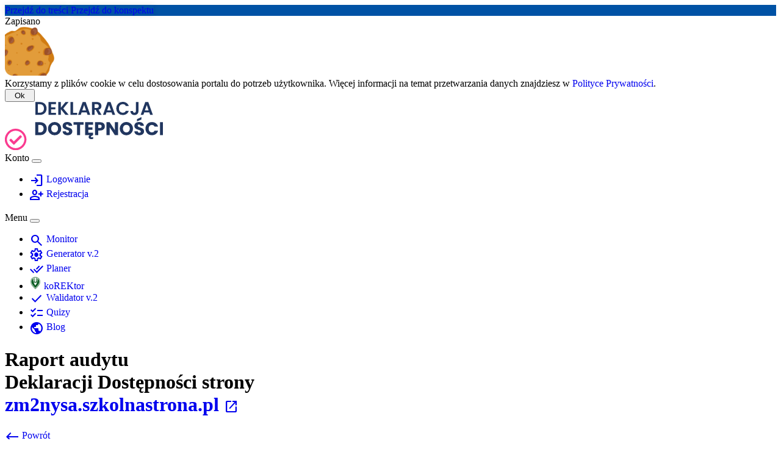

--- FILE ---
content_type: text/html; charset=UTF-8
request_url: https://deklaracja-dostepnosci.info/monitor/view/?url=zm2nysa.szkolnastrona.pl/&returnurl=aHR0cHM6Ly9kZWtsYXJhY2phLWRvc3RlcG5vc2NpLmluZm8vbW9uaXRvcj9zZWFyY2glNUJhMTF5JTVEPWRhdGEtYWt0dWFsaXphY2phJnNlYXJjaCU1QmExMXktdmFsdWUlNUQ9MjAyMC0wNg==
body_size: 18771
content:
<!doctype html>
<html lang="pl" class="h-100">
<head>
    <meta charset="utf-8">
<meta name="viewport" content="width=device-width, initial-scale=1">
<!-- CSRF Token -->
<meta name="csrf-token" content="f0TgilHkX1KpUS5eR2jkqKjeskfEltWQqrAFQizk">

<title>Monitor Deklaracji Dostępności</title>

<link rel="shortcut icon" type="image/x-icon" href="/favicon.ico?a" >

<meta name="robots" content="all" >
<meta name="robots" content="index, follow">
<meta name="language" content="pl" >

<meta property="og:title" content="Monitor Deklaracji Dostępności" >
<meta property="og:description" content="Sprawdź na których stronach umieszczona jest deklaracja dostepności" >
<meta property="og:image" content="https://deklaracja-dostepnosci.info/img/fb-image.png?g" >
<meta property="og:url" content="https://deklaracja-dostepnosci.info/monitor/view/?url=zm2nysa.szkolnastrona.pl/&returnurl=aHR0cHM6Ly9kZWtsYXJhY2phLWRvc3RlcG5vc2NpLmluZm8vbW9uaXRvcj9zZWFyY2glNUJhMTF5JTVEPWRhdGEtYWt0dWFsaXphY2phJnNlYXJjaCU1QmExMXktdmFsdWUlNUQ9MjAyMC0wNg==" >
<meta property="og:type" content="website" >
<meta property="og:site_name" content="Deklaracja dostępności" >

<meta name="description" content="Sprawdź na których stronach umieszczona jest deklaracja dostepności">
<meta name="keywords" content="monitor deklaracji dostępności, obowiązek sporządzenia deklaracji dostępności na www, deklaracja dostępności strony internetowej">


<link rel="preconnect" href="https://fonts.googleapis.com">
<link rel="preconnect" href="https://fonts.gstatic.com" crossorigin>
<link rel="stylesheet" href="https://fonts.googleapis.com/css2?family=Material+Symbols+Outlined:opsz,wght,FILL,GRAD@24,400,0..1,0" />


<link rel="stylesheet" href="https://cdn.deklaracja-dostepnosci.info/js/frameworks/bootstrap/5.3.5/css/bootstrap.min.css">

<link rel="stylesheet" href="https://cdn.deklaracja-dostepnosci.info/js/highlight/11.9.0/styles/a11y-light.min.css" />
<link rel="stylesheet" href="https://cdn.deklaracja-dostepnosci.info/js/leaflet/1.9.4/leaflet.css" />
<link rel="stylesheet" href="https://cdn.deklaracja-dostepnosci.info/js/jstree/3.3.17/themes/default/style.min.css" >

<link rel="stylesheet" href="https://deklaracja-dostepnosci.info/css/style.css?b">

    <!-- Global site tag (gtag.js) - Google Analytics -->
    <script async src="https://www.googletagmanager.com/gtag/js?id=UA-165300269-1"></script>
    <script>
        window.dataLayer = window.dataLayer || [];
        function gtag(){dataLayer.push(arguments);}
        gtag('js', new Date());
        gtag('config', 'UA-165300269-1');
    </script>

    <!-- Matomo -->
    <script>
        var _paq = window._paq = window._paq || [];
        /* tracker methods like "setCustomDimension" should be called before "trackPageView" */
        _paq.push(['trackPageView']);
        _paq.push(['enableLinkTracking']);
        (function() {
            var u="//matomo.sulimo.pl/";
            _paq.push(['setTrackerUrl', u+'matomo.php']);
            _paq.push(['setSiteId', '147']);
            var d=document, g=d.createElement('script'), s=d.getElementsByTagName('script')[0];
            g.async=true; g.src=u+'matomo.js'; s.parentNode.insertBefore(g,s);
        })();
    </script>
    <!-- End Matomo Code -->
        <style>
        .spinner {
            margin: 5px auto 0;
            width: 200px;
            text-align: center;
        }

        .spinner > span {
            float:left;
        }

        .spinner > div {
            width: 12px;
            height: 12px;
            background-color: #333;

            border-radius: 100%;
            display: inline-block;
            -webkit-animation: sk-bouncedelay 1.4s infinite ease-in-out both;
            animation: sk-bouncedelay 1.4s infinite ease-in-out both;
        }

        .spinner .bounce1 {
            -webkit-animation-delay: -0.32s;
            animation-delay: -0.32s;
        }

        .spinner .bounce2 {
            -webkit-animation-delay: -0.16s;
            animation-delay: -0.16s;
        }

        @-webkit-keyframes sk-bouncedelay {
            0%, 80%, 100% { -webkit-transform: scale(0) }
            40% { -webkit-transform: scale(1.0) }
        }

        @keyframes sk-bouncedelay {
            0%, 80%, 100% {
                -webkit-transform: scale(0);
                transform: scale(0);
            } 40% {
                  -webkit-transform: scale(1.0);
                  transform: scale(1.0);
              }
        }
    </style>
</head>
<body class="d-flex flex-column h-100">
    <button id="gototop" style="display: none;" class="bottom-0 btn btn-dark position-fixed rounded-pill shadow start-0 m-4" onclick="$spy.goToTop()" >idź do góry</button>
    <div class="container-fluid top_bar ">
    <div class="container-fluid position-fixed text-center">
        <a class="visually-hidden-focusable border border-3 d-inline-flex fw-bold p-3 shadow bg-primary text-white" href="#main_content">Przejdź do treści</a>
        <a class="visually-hidden-focusable border border-3 d-inline-flex fw-bold p-3 shadow bg-primary text-white" href="#aside_content">Przejdź do konspektu</a>
    </div>
</div>

<div class="container-fluid" style="z-index: 1000">
    <div class="position-fixed top-0 start-50">
        <div role="region" id="genFormInfo" aria-live="polite" class="d-inline-flex"></div>
        <div id="genFormInfoAlert" class="d-none"><div class="alert alert-info bg-primary fw-bold m-0 p-2 px-5 text-center text-white">Zapisano</div></div>
    </div>
</div>


<header class="container" id="header">

            <div class="border g-0 my-3 p-3 p-lg-0" id="cookie_alert">
    <div class="row align-items-center">
        <div class="d-none d-lg-flex col-lg-2 col-xl-1"><img src="https://cdn02.sulimo.pl/media/public/global/cookies.png" alt="grafika ciastka" style="height: 80px;" aria-hidden="true"></div>
        <div class="col-9 col-lg-8 col-xl-9">Korzystamy z plików cookie w celu dostosowania portalu do potrzeb użytkownika. Więcej informacji na temat przetwarzania danych znajdziesz w <a href="/polityka-prywatnosci">Polityce Prywatności</a>.</div>
        <div class="col-3 col-lg-2 col-xl-2 d-flex justify-content-center"><button class="btn btn-dark" onclick="hide_cookie_alert()" > &nbsp; Ok &nbsp; </button></div>
    </div>
</div>
    
    <div class="row mt-4 mb-3 mb-md-5">
        <div class="col-md-3">
            <a href="/" id="top" class="d-block pt-3">
                <img src="/img/logo.svg" class="w-100" alt="Logo portalu deklaracja-dostepnosci.info">
            </a>
        </div>

        <div class="col-md-9 justify-content-end">

                            <nav class="navbar navbar-expand navbar-light py-md-0 ">
                    <div class="container-fluid ">
                        <span class="navbar-brand fw-bold d-none">Konto</span>

                        <button class="navbar-toggler" type="button" data-bs-toggle="collapse" data-bs-target="#navbarAccount" aria-controls="navbarAccount" aria-expanded="false" aria-label="Toggle navigation">
                            <span class="navbar-toggler-icon"></span>
                        </button>
                        <nav class="collapse navbar-collapse justify-content-end" id="navbarAccount">
                            <ul class="navbar-nav fs-5" aria-label="menu autoryzacji">
                                
                                                                    <li class="nav-item"><a href="https://deklaracja-dostepnosci.info/login" class="nav-link text-nowrap text-dark"> <span class="gicon small d-lg-none d-xl-inline text-secondary" aria-hidden="true">login</span> Logowanie</a></li>
                                    <li class="nav-item"><a href="https://deklaracja-dostepnosci.info/register" class="nav-link text-nowrap text-dark"> <span class="gicon small d-lg-none d-xl-inline text-secondary" aria-hidden="true">person_add</span> Rejestracja</a></li>
                                                            </ul>

                                                    </nav>
                    </div>
                </nav>
            
            <nav class="navbar navbar-expand-lg navbar-light py-md-0">
                <div class="container-fluid ">
                    <span class="navbar-brand fw-bold d-lg-none">Menu</span>

                    <button class="navbar-toggler" type="button" data-bs-toggle="collapse" data-bs-target="#navbarNavAltMarkup" aria-controls="navbarNavAltMarkup" aria-expanded="false" aria-label="Toggle navigation">
                        <span class="navbar-toggler-icon"></span>
                    </button>
                    <nav class="collapse navbar-collapse justify-content-end" id="navbarNavAltMarkup">
                        <ul class="navbar-nav fs-5" aria-label="menu główne">

                                                                                                <li class="nav-item">
                                        <a href="https://deklaracja-dostepnosci.info/monitor"
                                           class="nav-link text-nowrap text-danger fw-bold"
                                           aria-current="page"
                                           title="Przeglądaj bazę podmiotów publicznych">
                                                                                            <span class="gicon small d-lg-none d-xl-inline" aria-hidden="true">search</span>
                                                                                        Monitor
                                        </a>
                                    </li>
                                                                    <li class="nav-item">
                                        <a href="https://deklaracja-dostepnosci.info/generator"
                                           class="nav-link text-nowrap "
                                           
                                           title="Generator Deklaracji Dostępności">
                                                                                            <span class="gicon small d-lg-none d-xl-inline" aria-hidden="true">settings</span>
                                                                                        Generator v.2
                                        </a>
                                    </li>
                                                                    <li class="nav-item">
                                        <a href="https://deklaracja-dostepnosci.info/planer"
                                           class="nav-link text-nowrap "
                                           
                                           title="Generator planu działania na rzecz poprawy zapewniania dostępności osobom ze szczególnymi potrzebami.">
                                                                                            <span class="gicon small d-lg-none d-xl-inline" aria-hidden="true">done_all</span>
                                                                                        Planer
                                        </a>
                                    </li>
                                                                    <li class="nav-item">
                                        <a href="https://deklaracja-dostepnosci.info/korektor"
                                           class="nav-link text-nowrap "
                                           
                                           title="Narzędzie dostępnej rekrutacji">
                                                                                            <img src="/img/korektor/favicon-96x96.png" width="20" height="20" alt="" class="me-1">
                                                                                        koREKtor
                                        </a>
                                    </li>
                                                                    <li class="nav-item">
                                        <a href="https://deklaracja-dostepnosci.info/walidator"
                                           class="nav-link text-nowrap "
                                           
                                           title="Walidator technicznej struktury Deklaracji Dostępności">
                                                                                            <span class="gicon small d-lg-none d-xl-inline" aria-hidden="true">check</span>
                                                                                        Walidator v.2
                                        </a>
                                    </li>
                                                                    <li class="nav-item">
                                        <a href="https://deklaracja-dostepnosci.info/quiz"
                                           class="nav-link text-nowrap "
                                           
                                           title="Walidator technicznej struktury Deklaracji Dostępności">
                                                                                            <span class="gicon small d-lg-none d-xl-inline" aria-hidden="true">checklist</span>
                                                                                        Quizy
                                        </a>
                                    </li>
                                                                    <li class="nav-item">
                                        <a href="https://deklaracja-dostepnosci.info/blog"
                                           class="nav-link text-nowrap "
                                           
                                           title="">
                                                                                            <span class="gicon small d-lg-none d-xl-inline" aria-hidden="true">public</span>
                                                                                        Blog
                                        </a>
                                    </li>
                                                            








                        </ul>
                    </nav>
                </div>
            </nav>
        </div>

            </div>
</header>

    <div class="container  mb-5">
        
                        <h1 class="text-center mb-5">
    Raport audytu <br>Deklaracji Dostępności strony<br>
    <a href="https://zm2nysa.szkolnastrona.pl/" target="_blank" rel="external">zm2nysa.szkolnastrona.pl <i class="fs-3 gicon" aria-hidden="true">open_in_new</i></a>
</h1>







<div class="row mb-4 justify-content-between">
    <div class="col-auto">
        <a class="btn btn-lg btn-success" href="https://deklaracja-dostepnosci.info/monitor?search%5Ba11y%5D=data-aktualizacja&search%5Ba11y-value%5D=2020-06"><span class="gicon me-2" aria-hidden="true">west</span> Powrót</a>
    </div>
    <div class="col-auto">
        <button type="button" class="btn btn-lg btn-info" id="modalGroup98105" onclick="$m.modal.open('group', 98105);">
            Twoje grupy (0)
        </button>
    </div>
    <div class="col-auto">
        <form action="https://deklaracja-dostepnosci.info/monitor/analize2" method="post">
            <input type="hidden" name="_token" value="f0TgilHkX1KpUS5eR2jkqKjeskfEltWQqrAFQizk">            <input type="hidden" name="url" value="zm2nysa.szkolnastrona.pl/">
            <input type="hidden" name="returnurl" value="aHR0cHM6Ly9kZWtsYXJhY2phLWRvc3RlcG5vc2NpLmluZm8vbW9uaXRvcj9zZWFyY2glNUJhMTF5JTVEPWRhdGEtYWt0dWFsaXphY2phJnNlYXJjaCU1QmExMXktdmFsdWUlNUQ9MjAyMC0wNg==">
            <button type="submit" class="btn btn-lg btn-primary" title="Wykonaj teraz analizę DD dla danej strony www"><span class="gicon me-2" aria-hidden="true">manufacturing</span> &nbsp; analizuj ponownie </button>
        </form>
    </div>
</div>

<nav aria-label="spis treści">
    <h2 class="mt-5 mb-4" id="table_of_contents">Spis treści</h2>
    <ul>
                    <li><a href="#firm">Podmiot</a></li>
        
                    <li><a href="#summary">Podsumowanie</a></li>
            <li><a href="#errors_1">Błędy ogólne</a></li>
            <li><a href="#errors_2">Nagłówki</a></li>
            <li><a href="#errors_3">Identyfikatory</a></li>
            <li><a href="#errors_4">Daty</a></li>
            <li><a href="#details">Szczegóły deklaracji</a></li>
            <li><a href="#preview">Podgląd</a></li>
                <li><a href="#method">Zastosowana metodyka analizy</a></li>
    </ul>
</nav>

<section class="row">
    <div class="d-flex align-items-baseline">
        <h2 id="firm" class="mt-5 mb-4">Podmiot</h2>
        <a href="#table_of_contents" class="small fs-5 ps-3 ">idź do góry</a>
    </div>


    <div class="col-12">
            <h3 class="h5">Nazwa</h3>
            ŻŁOBEK MIEJSKI NR 2 W ŁAŃCUCIE

            <h3 class="h5 mt-4">Adres</h3>
            37-100 Lancut, Poland

                    <h3 class="h5 mt-4">Inne adresy WWW pod tym samym adresem fizycznym</h3>
            <div class="table-responsive">
                <table class="table table-sm w-100">
                    <caption>Lista podmiotów znajdujących sie pod tym samym adresem fizycznym</caption>
                    <thead>
                    <tr>
                        <th scope="col">Adres strony</th>
                        <th>DD</th>
                        <th>Nazwa</th>
                        <th>Status</th>
                        <th>Akcje</th>
                    </tr>
                    </thead>
                    <tbody>
                                            <tr>
                            <td>
                                <a href="https://monitoring.prospect.pl/app/wislok/lancut/lancut.php" target="_blank" rel="external">monitoring.prospect.pl <small class="small gicon" aria-hidden="true">open_in_new</small></a> &nbsp;
                                <a href="https://wave.webaim.org/report#/https://monitoring.prospect.pl/app/wislok/lancut/lancut.php"
            target="_blank"
            title="Sprawdź stronę w Wave"><img src="https://wave.webaim.org/favicon.ico" style="height: 18px;" alt="Sprawdź stronę w WAVE"></a> &nbsp;
                                <a rel="nofollow" href="https://deklaracja-dostepnosci.info/sitemap2?domain=59791&autostart=1" title="Zobacz mapę strony">
                                        <span class="small gicon" aria-hidden="true">account_tree</span>
                                        0
                                        
                                    </a>

                                                            </td>
                            <td>
                                                                    <small class="text-dark" title="brak danych">bd</small>
                                                            </td>
                            <td>STAROSTWO POWIATOWE W ŁAŃCUCIE</td>
                            <td>Brak DD</td>
                            <td class="text-right"><a style="white-space: nowrap" class="btn btn-sm btn-outline-dark" href="/monitor/view/?url=monitoring.prospect.pl/app/wislok/lancut/lancut.php&returnurl=[base64]" title="zobacz szczegóły" >zobacz</a></td>
                        </tr>
                                            <tr>
                            <td>
                                <a href="https://www.lancut.pl/asp/pl_start.asp?typ=14&amp;menu=320&amp;strona=1" target="_blank" rel="external">lancut.pl <small class="small gicon" aria-hidden="true">open_in_new</small></a> &nbsp;
                                <a href="https://wave.webaim.org/report#/https://www.lancut.pl/asp/pl_start.asp?typ=14&menu=320&strona=1"
            target="_blank"
            title="Sprawdź stronę w Wave"><img src="https://wave.webaim.org/favicon.ico" style="height: 18px;" alt="Sprawdź stronę w WAVE"></a> &nbsp;
                                <a rel="nofollow" href="https://deklaracja-dostepnosci.info/sitemap2?domain=25660&autostart=1" title="Zobacz mapę strony">
                                        <span class="small gicon" aria-hidden="true">account_tree</span>
                                        0
                                        
                                    </a>

                                                            </td>
                            <td>
                                                                    <a href="https://www.lancut.pl/asp/pl_start.asp?typ=14&amp;menu=536&amp;strona=1" target="_blank" rel="external" title="Link do Deklaracji Dostępności strony lancut.pl">DD</a>
                                                            </td>
                            <td>MIASTO ŁAŃCUT</td>
                            <td><div class="p-2 badge bg-success" >zgodna</div></td>
                            <td class="text-right"><a style="white-space: nowrap" class="btn btn-sm btn-outline-dark" href="/monitor/view/?url=www.lancut.pl/asp/pl_start.asp?typ=14&amp;menu=320&amp;strona=1&returnurl=[base64]" title="zobacz szczegóły" >zobacz</a></td>
                        </tr>
                                            <tr>
                            <td>
                                <a href="http://zlobek1.lancut.biuletyn.net/" target="_blank" rel="external">zlobek1.lancut.biuletyn.net <small class="small gicon" aria-hidden="true">open_in_new</small></a> &nbsp;
                                <a href="https://wave.webaim.org/report#/http://zlobek1.lancut.biuletyn.net/"
            target="_blank"
            title="Sprawdź stronę w Wave"><img src="https://wave.webaim.org/favicon.ico" style="height: 18px;" alt="Sprawdź stronę w WAVE"></a> &nbsp;
                                <a rel="nofollow" href="https://deklaracja-dostepnosci.info/sitemap2?domain=98074&autostart=1" title="Zobacz mapę strony">
                                        <span class="small gicon" aria-hidden="true">account_tree</span>
                                        0
                                        
                                    </a>

                                                            </td>
                            <td>
                                                                    <a href="http://zlobek1.lancut.biuletyn.net?bip=1&amp;cid=41&amp;bsc=N" target="_blank" rel="external" title="Link do Deklaracji Dostępności strony zlobek1.lancut.biuletyn.net">DD</a>
                                                            </td>
                            <td>ŻŁOBEK MIEJSKI NR 1 W ŁAŃCUCIE</td>
                            <td><div class="p-2 badge bg-warning text-dark">częściowo zgodna</div></td>
                            <td class="text-right"><a style="white-space: nowrap" class="btn btn-sm btn-outline-dark" href="/monitor/view/?url=zlobek1.lancut.biuletyn.net/&returnurl=[base64]" title="zobacz szczegóły" >zobacz</a></td>
                        </tr>
                                        </tbody>
                </table>
            </div>

        
    </div>

</section>

    <section>
    <div class="d-flex align-items-baseline">
        <h2 id="summary" class="mt-5 mb-4">Podsumowanie</h2>
        <a href="#table_of_contents" class="small fs-5 ps-3 ">idź do góry</a>
    </div>
    <div class="row">
        <h3 class="col-md-6 h5">Stan na</h3>
        <div class="col-md-6">2025-08-27 13:59:23</div>
    </div>

    <div class="row">
        <h3 class="col-md-6 h5">Deklaracja dostępności dla strony</h3>
        <div class="col-md-6"><a href="https://zm2nysa.szkolnastrona.pl/" title="link otwiera adres zm2nysa.szkolnastrona.pl/ w nowym oknie" target="_blank" rel="dofollow">https://zm2nysa.szkolnastrona.pl/</a></div>
    </div>

    <div class="row">
        <h3 class="col-md-6 h5">Adres opublikowanej Deklaracja dostępności</h3>
        <div class="col-md-6"><a href="https://zm2nysa.szkolnastrona.pl/deklaracja-dostepnosci" title="link otwiera adres https://zm2nysa.szkolnastrona.pl/deklaracja-dostepnosci w nowym oknie" target="_blank" rel="dofollow">https://zm2nysa.szkolnastrona.pl/deklaracja-dostepnosci</a></div>
    </div>

    <div class="row">
        <h3 class="col-md-6 h5">Zadeklarowany poziom zgodności</h3>
        <div class="col-md-6">
            
            <span class="badge bg-warning text-dark fs-6 my-2">częściowa zgodność</span>
        </div>
    </div>
</section>
    <section>
    <div class="d-flex align-items-baseline">
        <h2 id="errors_1" class="mt-5 mb-4">Błędy ogólne</h2>
        <a href="#table_of_contents" class="small fs-5 ps-3 ">idź do góry</a>
    </div>

    <p>Raport o błędach ogólnych, np. jeśli deklaracja nie jest w wymaganym formacie HTML</p>

    <div class="table-responsive">
        <table class="table table-responsive table-hover table-bordered shadow" id="domains_main">
            <caption>ogóle błędy</caption>
            <thead class="table-dark">
            <tr>
                <th scope="col">Opis błędu</th>
                <th scope="col" class="text-nowrap">Czytaj więcej</th>
            </tr>
            </thead>

            <tbody>
                            <tr><td colspan="100%" class="text-center"><span class="gicon text-success fs-3 fw-bold" aria-hidden="true">check</span> Brak błędów ogólnych</td></tr>
            
            </tbody>
        </table>
    </div>
</section>
    <section>
    <div class="d-flex align-items-baseline">
        <h2 id="errors_2" class="mt-5 mb-4">Nagłówki</h2>
        <a href="#table_of_contents" class="small fs-5 ps-3 ">idź do góry</a>
    </div>

    <p>Raport analizy wymaganych lub opcjonalnych <strong>nagłówków</strong> deklaracji</p>
    <div class="table-responsive">
        <table class="table table-responsive table-hover table-bordered shadow" id="domains_main">
            <caption>Wymagane i opcjonalne nagłówki</caption>
            <thead class="table-dark">
            <tr>
                <th scope="col">Nagłówek</th>
                <th scope="col">Opis błędu</th>
                <th scope="col">Czy wymagany?</th>
                <th scope="col" class="text-nowrap">Czytaj więcej</th>
            </tr>
            </thead>

            <tbody>
                                                <tr>
                        <th scope="row" class="table-secondary">Deklaracja dostępności</th>
                        <td class="table-success"><span class="gicon fs-3 fw-bold" aria-hidden="true">check</span> ok</td>
                        <td><strong>Wymagane</strong> - zawiera treści z obowiązującym brzmieniem.</td>
                        <td>
                            <a href="https://deklaracja-dostepnosci.info/prawo/wtsd#tytul" target="_blank" title="link otwiera nowe okno i kieruje do szczegółow opisu danego punktu">czytaj więcej</a>
                        </td>
                    </tr>
                                                                <tr>
                        <th scope="row" class="table-secondary">Stan dostępności cyfrowej</th>
                        <td class="table-success"><span class="gicon fs-3 fw-bold" aria-hidden="true">check</span> ok</td>
                        <td><strong>Wymagane</strong> - zawiera treści z obowiązującym brzmieniem.</td>
                        <td>
                            <a href="https://deklaracja-dostepnosci.info/prawo/wtsd#stan" target="_blank" title="link otwiera nowe okno i kieruje do szczegółow opisu danego punktu">czytaj więcej</a>
                        </td>
                    </tr>
                                                                <tr>
                        <th scope="row" class="table-secondary">Niedostępne treści</th>
                        <td class="table-success"><span class="gicon fs-3 fw-bold" aria-hidden="true">check</span> ok</td>
                        <td><strong>Opcjonalne</strong>, wymagane gdy strona/aplikacja jest częściowo zgodna lub niezgodna</td>
                        <td>
                            <a href="https://deklaracja-dostepnosci.info/prawo/wtsd#stan-opis" target="_blank" title="link otwiera nowe okno i kieruje do szczegółow opisu danego punktu">czytaj więcej</a>
                        </td>
                    </tr>
                                                                <tr>
                        <th scope="row" class="table-secondary">Niezgodność z załącznikiem</th>
                        <td class="table-success"><span class="gicon fs-3 fw-bold" aria-hidden="true">check</span> ok</td>
                        <td><strong>Opcjonalne</strong>, wymagane gdy strona/aplikacja jest częściowo zgodna lub niezgodna</td>
                        <td>
                            <a href="https://deklaracja-dostepnosci.info/prawo/wtsd#stan-opis" target="_blank" title="link otwiera nowe okno i kieruje do szczegółow opisu danego punktu">czytaj więcej</a>
                        </td>
                    </tr>
                                                                <tr>
                        <th scope="row" class="table-secondary">Treści nieobjęte przepisami</th>
                        <td class="table-success"><span class="gicon fs-3 fw-bold" aria-hidden="true">check</span> ok</td>
                        <td><strong>Opcjonalne</strong>, wymagane gdy są elementy niedostępne cyfrowo dozwolone w ustawie (wyłączenia)</td>
                        <td>
                            <a href="https://deklaracja-dostepnosci.info/prawo/wtsd#stan-opis" target="_blank" title="link otwiera nowe okno i kieruje do szczegółow opisu danego punktu">czytaj więcej</a>
                        </td>
                    </tr>
                                                                <tr>
                        <th scope="row" class="table-secondary">Nadmierne koszty</th>
                        <td class="table-success"><span class="gicon fs-3 fw-bold" aria-hidden="true">check</span> ok</td>
                        <td><strong>Opcjonalne</strong>, wymagane gdy są elementy niedostępne cyfrowo wyłączone ze względu na nadmierne koszty</td>
                        <td>
                            <a href="https://deklaracja-dostepnosci.info/prawo/wtsd#stan-opis" target="_blank" title="link otwiera nowe okno i kieruje do szczegółow opisu danego punktu">czytaj więcej</a>
                        </td>
                    </tr>
                                                                <tr>
                        <th scope="row" class="table-secondary">Przygotowanie deklaracji dostępności</th>
                        <td class="table-success"><span class="gicon fs-3 fw-bold" aria-hidden="true">check</span> ok</td>
                        <td><strong>Wymagane</strong></td>
                        <td>
                            <a href="https://deklaracja-dostepnosci.info/prawo/wtsd#305_przygotowanie_dd" target="_blank" title="link otwiera nowe okno i kieruje do szczegółow opisu danego punktu">czytaj więcej</a>
                        </td>
                    </tr>
                                                                <tr>
                        <th scope="row" class="table-secondary">Udogodnienia, ograniczenia i inne informacje</th>
                        <td class="table-success"><span class="gicon fs-3 fw-bold" aria-hidden="true">check</span> ok</td>
                        <td>Dobrowolne</td>
                        <td>
                            <a href="https://deklaracja-dostepnosci.info/prawo/wtsd#306_inne" target="_blank" title="link otwiera nowe okno i kieruje do szczegółow opisu danego punktu">czytaj więcej</a>
                        </td>
                    </tr>
                                                                <tr>
                        <th scope="row" class="table-secondary">Skróty klawiszowe</th>
                        <td class="table-success"><span class="gicon fs-3 fw-bold" aria-hidden="true">check</span> ok</td>
                        <td><strong>Opcjonalne</strong>, wymagane jeśli są niestandardowe skróty klawiszowe</td>
                        <td>
                            <a href="https://deklaracja-dostepnosci.info/prawo/wtsd#307_skroty" target="_blank" title="link otwiera nowe okno i kieruje do szczegółow opisu danego punktu">czytaj więcej</a>
                        </td>
                    </tr>
                                                                <tr>
                        <th scope="row" class="table-secondary">Informacje zwrotne i dane kontaktowe</th>
                        <td class="table-success"><span class="gicon fs-3 fw-bold" aria-hidden="true">check</span> ok</td>
                        <td><strong>Wymagane</strong></td>
                        <td>
                            <a href="https://deklaracja-dostepnosci.info/prawo/wtsd#308_kontakt" target="_blank" title="link otwiera nowe okno i kieruje do szczegółow opisu danego punktu">czytaj więcej</a>
                        </td>
                    </tr>
                                                                <tr>
                        <th scope="row" class="table-secondary">Obsługa wniosków i skarg związanych z dostępnością</th>
                        <td class="table-success"><span class="gicon fs-3 fw-bold" aria-hidden="true">check</span> ok</td>
                        <td><strong>Wymagane</strong></td>
                        <td>
                            <a href="https://deklaracja-dostepnosci.info/prawo/wtsd#309_wnioski_skargi" target="_blank" title="link otwiera nowe okno i kieruje do szczegółow opisu danego punktu">czytaj więcej</a>
                        </td>
                    </tr>
                                                                <tr>
                        <th scope="row" class="table-secondary">Pozostałe informacje</th>
                        <td class="table-success"><span class="gicon fs-3 fw-bold" aria-hidden="true">check</span> ok</td>
                        <td><strong>Wymagane</strong> (tylko tytuł)</td>
                        <td>
                            <a href="https://deklaracja-dostepnosci.info/prawo/wtsd#pozostale" target="_blank" title="link otwiera nowe okno i kieruje do szczegółow opisu danego punktu">czytaj więcej</a>
                        </td>
                    </tr>
                                                                <tr>
                        <th scope="row" class="table-secondary">Aplikacje mobilne</th>
                        <td class="table-success"><span class="gicon fs-3 fw-bold" aria-hidden="true">check</span> ok</td>
                        <td><strong>Opcjonalne</strong>, wymagane jeśli podmiot posiada i oferuje aplikacje mobilne</td>
                        <td>
                            <a href="https://deklaracja-dostepnosci.info/prawo/wtsd#311_aplikacje" target="_blank" title="link otwiera nowe okno i kieruje do szczegółow opisu danego punktu">czytaj więcej</a>
                        </td>
                    </tr>
                                                                <tr>
                        <th scope="row" class="table-secondary">Dostępność architektoniczna</th>
                        <td class="table-success"><span class="gicon fs-3 fw-bold" aria-hidden="true">check</span> ok</td>
                        <td><strong>Wymagane</strong></td>
                        <td>
                            <a href="https://deklaracja-dostepnosci.info/prawo/wtsd#dost_arch" target="_blank" title="link otwiera nowe okno i kieruje do szczegółow opisu danego punktu">czytaj więcej</a>
                        </td>
                    </tr>
                                                                <tr>
                        <th scope="row" class="table-secondary">Dostępność komunikacyjno-informacyjna</th>
                        <td class="table-success"><span class="gicon fs-3 fw-bold" aria-hidden="true">check</span> ok</td>
                        <td><strong>Wymagane</strong></td>
                        <td>
                            <a href="https://deklaracja-dostepnosci.info/prawo/wtsd#313_h_additionalInformation" target="_blank" title="link otwiera nowe okno i kieruje do szczegółow opisu danego punktu">czytaj więcej</a>
                        </td>
                    </tr>
                            
            </tbody>
        </table>
    </div>
</section>
    <section>
    <div class="d-flex align-items-baseline">
        <h2 id="errors_3" class="mt-5 mb-4">Identyfikatory</h2>
        <a href="#table_of_contents" class="small fs-5 ps-3 ">idź do góry</a>
    </div>

    <p>Raport analizy identyfikatorów <strong>a11y-</strong></p>
    <div class="table-responsive">
        <table class="table table-responsive table-hover table-bordered shadow" id="domains_main">
            <caption>Wymagane i opcjonalne elementy a11y-*</caption>
            <thead class="table-dark">
            <tr>
                <th scope="col">Identyfikator</th>
                <th scope="col">Opis błędu</th>
                <th scope="col">Opis elementu</th>
                <th scope="col">Czy wymagany?</th>
                <th scope="col" class="text-nowrap">Czytaj więcej</th>
            </tr>
            </thead>

            <tbody>
                                                <tr>
                        <th scope="row" class="table-secondary text-nowrap">a11y-wstep</th>
                        <td class="table-success"><span class="gicon fs-3 fw-bold" aria-hidden="true">check</span> ok</td>
                        <td>cała treść oświadczenia wstępnego.</td>
                        <td><strong>obowiązkowy</strong></td>
                        <td>
                            <a href="https://deklaracja-dostepnosci.info/prawo/wtsd#302_oswiadczenie" class="text-nowrap" target="_blank" title="link otwiera nowe okno i kieruje do szczegółow opisu danego punktu">czytaj więcej</a>
                        </td>
                    </tr>
                                                                <tr>
                        <th scope="row" class="table-secondary text-nowrap">a11y-podmiot</th>
                        <td class="table-success"><span class="gicon fs-3 fw-bold" aria-hidden="true">check</span> ok</td>
                        <td>nazwa podmiotu publicznego</td>
                        <td><strong>obowiązkowy</strong></td>
                        <td>
                            <a href="https://deklaracja-dostepnosci.info/prawo/wtsd#302_oswiadczenie" class="text-nowrap" target="_blank" title="link otwiera nowe okno i kieruje do szczegółow opisu danego punktu">czytaj więcej</a>
                        </td>
                    </tr>
                                                                                        <tr>
                            <th scope="row" class="table-secondary text-nowrap">a11y-zakres</th>
                            <td class="table-danger">Brak elementu</td>
                            <td>rodzaj rozwiązania cyfrowego, którego dotyczy deklaracja</td>
                            <td><strong>obowiązkowy</strong></td>
                            <td>
                                <a href="https://deklaracja-dostepnosci.info/prawo/wtsd#302_oswiadczenie" class="text-nowrap" target="_blank" title="link otwiera nowe okno i kieruje do szczegółow opisu danego punktu">czytaj więcej</a>
                            </td>
                        </tr>
                                                                                                            <tr>
                            <th scope="row" class="table-secondary text-nowrap">a11y-url</th>
                            <td class="table-danger">Węzeł istnieje ale jest pusty</td>
                            <td>adres strony internetowej, której dotyczy deklaracja / adres strony, z której można pobrać aplikację mobilną</td>
                            <td><strong>obowiązkowy</strong></td>
                            <td>
                                <a href="https://deklaracja-dostepnosci.info/prawo/wtsd#302_oswiadczenie" class="text-nowrap" target="_blank" title="link otwiera nowe okno i kieruje do szczegółow opisu danego punktu">czytaj więcej</a>
                            </td>
                        </tr>
                                                                                    <tr>
                        <th scope="row" class="table-secondary text-nowrap">a11y-data-publikacja</th>
                        <td class="table-success"><span class="gicon fs-3 fw-bold" aria-hidden="true">check</span> ok</td>
                        <td>data opublikowania strony internetowej / wydania aplikacji mobilnej</td>
                        <td><strong>obowiązkowy</strong></td>
                        <td>
                            <a href="https://deklaracja-dostepnosci.info/prawo/wtsd#303_oswiadczenie_daty" class="text-nowrap" target="_blank" title="link otwiera nowe okno i kieruje do szczegółow opisu danego punktu">czytaj więcej</a>
                        </td>
                    </tr>
                                                                <tr>
                        <th scope="row" class="table-secondary text-nowrap">a11y-data-aktualizacja</th>
                        <td class="table-success"><span class="gicon fs-3 fw-bold" aria-hidden="true">check</span> ok</td>
                        <td>data ostatniej aktualizacji (modernizacji) strony internetowej / aplikacji mobilnej, mającej wpływ na dostępność cyfrową danej strony / aplikacji</td>
                        <td><strong>obowiązkowy</strong></td>
                        <td>
                            <a href="https://deklaracja-dostepnosci.info/prawo/wtsd#303_oswiadczenie_daty" class="text-nowrap" target="_blank" title="link otwiera nowe okno i kieruje do szczegółow opisu danego punktu">czytaj więcej</a>
                        </td>
                    </tr>
                                                                <tr>
                        <th scope="row" class="table-secondary text-nowrap">a11y-status</th>
                        <td class="table-success"><span class="gicon fs-3 fw-bold" aria-hidden="true">check</span> ok</td>
                        <td>cała treść akapitu ze stanem zgodności z załącznikiem do ustawy o dostępności cyfrowej</td>
                        <td><strong>obowiązkowy</strong></td>
                        <td>
                            <a href="https://deklaracja-dostepnosci.info/prawo/wtsd#304_stan" class="text-nowrap" target="_blank" title="link otwiera nowe okno i kieruje do szczegółow opisu danego punktu">czytaj więcej</a>
                        </td>
                    </tr>
                                                                                        <tr>
                            <th scope="row" class="table-secondary text-nowrap">a11y-ocena</th>
                            <td class="table-danger">Brak elementu</td>
                            <td>cała treść akapitu zawierającego szczegóły oceny nadmiernych kosztów lub link do dokumentu zawierającego wyniki tej oceny</td>
                            <td><strong>opcjonalny</strong></td>
                            <td>
                                <a href="https://deklaracja-dostepnosci.info/prawo/wtsd#stan-opis" class="text-nowrap" target="_blank" title="link otwiera nowe okno i kieruje do szczegółow opisu danego punktu">czytaj więcej</a>
                            </td>
                        </tr>
                                                                                    <tr>
                        <th scope="row" class="table-secondary text-nowrap">a11y-data-sporzadzenie</th>
                        <td class="table-success"><span class="gicon fs-3 fw-bold" aria-hidden="true">check</span> ok</td>
                        <td>data sporządzenia pierwszej deklaracji dostępności strony internetowej / aplikacji mobilnej</td>
                        <td><strong>obowiązkowy</strong></td>
                        <td>
                            <a href="https://deklaracja-dostepnosci.info/prawo/wtsd#305_przygotowanie_dd" class="text-nowrap" target="_blank" title="link otwiera nowe okno i kieruje do szczegółow opisu danego punktu">czytaj więcej</a>
                        </td>
                    </tr>
                                                                                        <tr>
                            <th scope="row" class="table-secondary text-nowrap">a11y-data-przeglad</th>
                            <td class="table-danger">Brak elementu</td>
                            <td>data ostatniego przeglądu deklaracji dostępności strony internetowej / aplikacji mobilnej</td>
                            <td><strong>opcjonalny</strong>, <strong>obowiązkowy</strong> dopiero od pierwszego przeglądu</td>
                            <td>
                                <a href="https://deklaracja-dostepnosci.info/prawo/wtsd#305_przygotowanie_dd" class="text-nowrap" target="_blank" title="link otwiera nowe okno i kieruje do szczegółow opisu danego punktu">czytaj więcej</a>
                            </td>
                        </tr>
                                                                                    <tr>
                        <th scope="row" class="table-secondary text-nowrap">a11y-kontakt</th>
                        <td class="table-success"><span class="gicon fs-3 fw-bold" aria-hidden="true">check</span> ok</td>
                        <td>imię i nazwisko osoby lub nazwa komórki organizacyjnej odpowiedzialnej za kontakt w sprawie dostępności cyfrowej</td>
                        <td><strong>obowiązkowy</strong></td>
                        <td>
                            <a href="https://deklaracja-dostepnosci.info/prawo/wtsd#308_kontakt" class="text-nowrap" target="_blank" title="link otwiera nowe okno i kieruje do szczegółow opisu danego punktu">czytaj więcej</a>
                        </td>
                    </tr>
                                                                <tr>
                        <th scope="row" class="table-secondary text-nowrap">a11y-email</th>
                        <td class="table-success"><span class="gicon fs-3 fw-bold" aria-hidden="true">check</span> ok</td>
                        <td>adres poczty elektronicznej osoby lub komórki organizacyjnej do kontaktu w sprawie dostępności cyfrowej</td>
                        <td><strong>obowiązkowy</strong></td>
                        <td>
                            <a href="https://deklaracja-dostepnosci.info/prawo/wtsd#308_kontakt" class="text-nowrap" target="_blank" title="link otwiera nowe okno i kieruje do szczegółow opisu danego punktu">czytaj więcej</a>
                        </td>
                    </tr>
                                                                <tr>
                        <th scope="row" class="table-secondary text-nowrap">a11y-telefon</th>
                        <td class="table-success"><span class="gicon fs-3 fw-bold" aria-hidden="true">check</span> ok</td>
                        <td>numer telefonu do osoby lub komórki organizacyjnej do kontaktu w sprawie dostępności cyfrowej</td>
                        <td><strong>obowiązkowy</strong></td>
                        <td>
                            <a href="https://deklaracja-dostepnosci.info/prawo/wtsd#308_kontakt" class="text-nowrap" target="_blank" title="link otwiera nowe okno i kieruje do szczegółow opisu danego punktu">czytaj więcej</a>
                        </td>
                    </tr>
                                                                <tr>
                        <th scope="row" class="table-secondary text-nowrap">a11y-procedura</th>
                        <td class="table-success"><span class="gicon fs-3 fw-bold" aria-hidden="true">check</span> ok</td>
                        <td>treść sekcji z opisem procedury skargowej</td>
                        <td><strong>obowiązkowy</strong></td>
                        <td>
                            <a href="https://deklaracja-dostepnosci.info/prawo/wtsd#309_wnioski_skargi" class="text-nowrap" target="_blank" title="link otwiera nowe okno i kieruje do szczegółow opisu danego punktu">czytaj więcej</a>
                        </td>
                    </tr>
                                                                                        <tr>
                            <th scope="row" class="table-secondary text-nowrap">a11y-aplikacje</th>
                            <td class="table-danger">Brak elementu</td>
                            <td>aplikacje mobilne, tytuł sekcji z informacjami o aplikacjach mobilnych podmiotu publicznego</td>
                            <td><strong>opcjonalny</strong>, sekcja wyłącznie w deklaracji strony internetowej, której właściciel ma także aplikacje mobilne</td>
                            <td>
                                <a href="https://deklaracja-dostepnosci.info/prawo/wtsd#311_aplikacje" class="text-nowrap" target="_blank" title="link otwiera nowe okno i kieruje do szczegółow opisu danego punktu">czytaj więcej</a>
                            </td>
                        </tr>
                                                                                    <tr>
                        <th scope="row" class="table-secondary text-nowrap">a11y-architektura</th>
                        <td class="table-success"><span class="gicon fs-3 fw-bold" aria-hidden="true">check</span> ok</td>
                        <td>Zawartość sekcji z informacjami o dostępności architektonicznej siedziby głównej podmiotu publicznego dla osób z niepełnosprawnościami</td>
                        <td><strong>obowiązkowy</strong></td>
                        <td>
                            <a href="https://deklaracja-dostepnosci.info/prawo/wtsd#dost_arch" class="text-nowrap" target="_blank" title="link otwiera nowe okno i kieruje do szczegółow opisu danego punktu">czytaj więcej</a>
                        </td>
                    </tr>
                                                                                        <tr>
                            <th scope="row" class="table-secondary text-nowrap">a11y-architektura-url</th>
                            <td class="table-danger">Brak elementu</td>
                            <td>adres strony internetowej, na której znajduje się opis dostępności architektonicznej siedziby głównej podmiotu</td>
                            <td><strong>opcjonalny</strong>, tylko gdy w deklaracji dodany jest adres strony internetowej, na której znajduje się opis dostępności architektonicznej siedziby głównej podmiotu</td>
                            <td>
                                <a href="https://deklaracja-dostepnosci.info/prawo/wtsd#dost_arch" class="text-nowrap" target="_blank" title="link otwiera nowe okno i kieruje do szczegółow opisu danego punktu">czytaj więcej</a>
                            </td>
                        </tr>
                                                                                                            <tr>
                            <th scope="row" class="table-secondary text-nowrap">a11y-komunikacja</th>
                            <td class="table-danger">Brak elementu</td>
                            <td>Zawartość sekcji z informacjami o dostępności komunikacyjno-informacyjnej</td>
                            <td><strong>obowiązkowy</strong></td>
                            <td>
                                <a href="https://deklaracja-dostepnosci.info/prawo/wtsd#313_h_additionalInformation" class="text-nowrap" target="_blank" title="link otwiera nowe okno i kieruje do szczegółow opisu danego punktu">czytaj więcej</a>
                            </td>
                        </tr>
                                                
            </tbody>
        </table>
    </div>
</section>
    <section>
    <div class="d-flex align-items-baseline">
        <h2 id="errors_4" class="mt-5 mb-4">Daty</h2>
        <a href="#table_of_contents" class="small fs-5 ps-3 ">idź do góry</a>
    </div>

    <p>Raport analizy wymagań dotyczących dat. Daty powinny znajdować się w tagu <strong>&lt;time&gt;</strong>, mieć atrybut <strong>"datetime"</strong> i mieć odpowiednie formaty. <a href="https://deklaracja-dostepnosci.info/prawo/wtsd#303_oswiadczenie_daty">Czytaj więcej na ten temat</a>.</p>

            <div class="alert alert-danger text-bg-danger">
            Brak analizy - uruchomo ponownie walidator - kliknij przycisk "analizuj ponownie" na początku tej strony.
        </div>

    </section>

    <section>
    <div class="d-flex align-items-baseline">
        <h2 id="details" class="mt-5 mb-4">Szczegóły deklaracji</h2>
        <a href="#table_of_contents" class="small fs-5 ps-3 ">idź do góry</a>
    </div>

    <div class="table-responsive mb-4">
        <table class="table table-bordered border-dark table-responsive shadow table-hover mb-0">
            <thead class="table-dark">
            <tr>
                <th scope="col" style="width: 50%;">Parametr</th>
                <th scope="col" style="width: 50%;">Odczytana wartość</th>
            </tr>
            </thead>
            <tbody>
                                                <tr>
                        <th scope="row" class="table-secondary fw-normal">
                            <span class="badge bg-primary text-white fs-6 my-2">a11y-wstep</span>

                            <ul>
                                <li><b>Opis:</b> cała treść oświadczenia wstępnego..</li>
                                <li><b>Status:</b> obowiązkowy.</li>
                                <li><b>Treść wymagana:</b>
                                    <div class="p-2 my-2 shadow bg-body-tertiary"><p><b>Nazwa podmiotu publicznego</b> zobowiązuje się zapewnić dostępność swojej strony internetowej zgodnie z ustawą z dnia 4 kwietnia 2019 r. o dostępności cyfrowej stron internetowych i aplikacji mobilnych podmiotów publicznych.</p> <p>Deklaracja dostępności dotyczy strony <b>www.adrespodmiotu.pl</b></p></div>
                                </li>
                                                            </ul>

                                                            <div class="text-end m-0"><a href="https://deklaracja-dostepnosci.info/prawo/wtsd#302_oswiadczenie" target="_blank" title="link otwiera nowe okno i kieruje do szczegółow opisu danego punktu">czytaj więcej</a></div>
                                                    </th>
                        <td><div class="overflow-auto" style="max-height: 600px;"><span id="a11y-podmiot"><strong>Żłobek Miejski nr 2 </strong></span> zobowiązuje się zapewnić dostępność swojej strony internetowej zgodnie z przepisami ustawy z dnia 4 kwietnia 2019 r. 
          o dostępności cyfrowej stron internetowych i aplikacji mobilnych podmiotów publicznych. Oświadczenie w sprawie dostępności ma zastosowanie do strony internetowej <span id="a11y-url"><strong>zm2nysa.szkolnastrona.pl</strong></span>.</div></td>
                    </tr>
                                    <tr>
                        <th scope="row" class="table-secondary fw-normal">
                            <span class="badge bg-primary text-white fs-6 my-2">a11y-podmiot</span>

                            <ul>
                                <li><b>Opis:</b> nazwa podmiotu publicznego.</li>
                                <li><b>Status:</b> obowiązkowy.</li>
                                <li><b>Treść przykładowa:</b>
                                    <div class="p-2 my-2 shadow bg-body-tertiary">Urząd Gminy Wólka</div>
                                </li>
                                                            </ul>

                                                            <div class="text-end m-0"><a href="https://deklaracja-dostepnosci.info/prawo/wtsd#302_oswiadczenie" target="_blank" title="link otwiera nowe okno i kieruje do szczegółow opisu danego punktu">czytaj więcej</a></div>
                                                    </th>
                        <td><div class="overflow-auto" style="max-height: 600px;"><strong>Żłobek Miejski nr 2 </strong></div></td>
                    </tr>
                                    <tr>
                        <th scope="row" class="table-secondary fw-normal">
                            <span class="badge bg-primary text-white fs-6 my-2">a11y-zakres</span>

                            <ul>
                                <li><b>Opis:</b> rodzaj rozwiązania cyfrowego, którego dotyczy deklaracja.</li>
                                <li><b>Status:</b> obowiązkowy.</li>
                                <li><b>Możliwe treści:</b>
                                    <div class="p-2 my-2 shadow bg-body-tertiary"><ol><li>strony internetowej</li><li>aplikacji mobilnej</li></ol></div>
                                </li>
                                                            </ul>

                                                            <div class="text-end m-0"><a href="https://deklaracja-dostepnosci.info/prawo/wtsd#302_oswiadczenie" target="_blank" title="link otwiera nowe okno i kieruje do szczegółow opisu danego punktu">czytaj więcej</a></div>
                                                    </th>
                        <td><div class="overflow-auto" style="max-height: 600px;"></div></td>
                    </tr>
                                    <tr>
                        <th scope="row" class="table-secondary fw-normal">
                            <span class="badge bg-primary text-white fs-6 my-2">a11y-url</span>

                            <ul>
                                <li><b>Opis:</b> adres strony internetowej, której dotyczy deklaracja / adres strony, z której można pobrać aplikację mobilną.</li>
                                <li><b>Status:</b> obowiązkowy.</li>
                                <li><b>Treść przykładowa:</b>
                                    <div class="p-2 my-2 shadow bg-body-tertiary">https://www.wolka.pl</div>
                                </li>
                                                            </ul>

                                                            <div class="text-end m-0"><a href="https://deklaracja-dostepnosci.info/prawo/wtsd#302_oswiadczenie" target="_blank" title="link otwiera nowe okno i kieruje do szczegółow opisu danego punktu">czytaj więcej</a></div>
                                                    </th>
                        <td><div class="overflow-auto" style="max-height: 600px;"></div></td>
                    </tr>
                                    <tr>
                        <th scope="row" class="table-secondary fw-normal">
                            <span class="badge bg-primary text-white fs-6 my-2">a11y-data-publikacja</span>

                            <ul>
                                <li><b>Opis:</b> data opublikowania strony internetowej / wydania aplikacji mobilnej.</li>
                                <li><b>Status:</b> obowiązkowy.</li>
                                <li><b>Treść przykładowa:</b>
                                    <div class="p-2 my-2 shadow bg-body-tertiary">16 stycznia 2015 r.</div>
                                </li>
                                                            </ul>

                                                            <div class="text-end m-0"><a href="https://deklaracja-dostepnosci.info/prawo/wtsd#303_oswiadczenie_daty" target="_blank" title="link otwiera nowe okno i kieruje do szczegółow opisu danego punktu">czytaj więcej</a></div>
                                                    </th>
                        <td><div class="overflow-auto" style="max-height: 600px;"><strong>2016-02-16</strong></div></td>
                    </tr>
                                    <tr>
                        <th scope="row" class="table-secondary fw-normal">
                            <span class="badge bg-primary text-white fs-6 my-2">a11y-data-aktualizacja</span>

                            <ul>
                                <li><b>Opis:</b> data ostatniej aktualizacji (modernizacji) strony internetowej / aplikacji mobilnej, mającej wpływ na dostępność cyfrową danej strony / aplikacji.</li>
                                <li><b>Status:</b> obowiązkowy.</li>
                                <li><b>Treść przykładowa:</b>
                                    <div class="p-2 my-2 shadow bg-body-tertiary">10 sierpnia 2024 r.</div>
                                </li>
                                                            </ul>

                                                            <div class="text-end m-0"><a href="https://deklaracja-dostepnosci.info/prawo/wtsd#303_oswiadczenie_daty" target="_blank" title="link otwiera nowe okno i kieruje do szczegółow opisu danego punktu">czytaj więcej</a></div>
                                                    </th>
                        <td><div class="overflow-auto" style="max-height: 600px;"><strong>2020-06-01</strong></div></td>
                    </tr>
                                                                <tr>
                        <th scope="row" class="table-secondary fw-normal">
                            <span class="badge bg-primary text-white fs-6 my-2">a11y-status</span>

                            <ul>
                                <li><b>Opis:</b> cała treść akapitu ze stanem zgodności z załącznikiem do ustawy o dostępności cyfrowej.</li>
                                <li><b>Status:</b> obowiązkowy.</li>
                                <li><b>Możliwe treści:</b>
                                    <div class="p-2 my-2 shadow bg-body-tertiary"><ul>
                <li><strong>dla strony internetowej</strong><ol>
                    <li>Ta strona internetowa jest w pełni zgodna z załącznikiem do ustawy o dostępności cyfrowej z dnia 4 kwietnia 2019 r. o dostępności cyfrowej stron internetowych i aplikacji mobilnych podmiotów publicznych.</li>
                    <li>Ta strona internetowa jest częściowo zgodna z załącznikiem do ustawy o dostępności cyfrowej z dnia 4 kwietnia 2019 r. o dostępności cyfrowej stron internetowych i aplikacji mobilnych podmiotów publicznych z powodu [niezgodności i wyłączeń] wymienionych poniżej.</li>
                    <li>Ta strona internetowa jest niezgodna z załącznikiem do ustawy z dnia 4 kwietnia 2019 r. o dostępności cyfrowej stron internetowych i aplikacji mobilnych podmiotów publicznych z powodu [niezgodności i wyłączeń] wymienionych poniżej.</li>
                </ol></li>
            <li><strong>dla aplikacji mobilnej</strong><ol>
                    <li>Ta aplikacja mobilna jest w pełni zgodna z załącznikiem do ustawy o dostępności cyfrowej z dnia 4 kwietnia 2019 r. o dostępności cyfrowej stron internetowych i aplikacji mobilnych podmiotów publicznych.</li>
                    <li>Ta aplikacja mobilna jest częściowo zgodna z załącznikiem do ustawy o dostępności cyfrowej z dnia 4 kwietnia 2019 r. o dostępności cyfrowej stron internetowych i aplikacji mobilnych podmiotów publicznych z powodu [niezgodności i wyłączeń] wymienionych poniżej.</li>
                    <li>Ta aplikacja mobilna jest niezgodna z załącznikiem do ustawy z dnia 4 kwietnia 2019 r. o dostępności cyfrowej stron internetowych i aplikacji mobilnych podmiotów publicznych z powodu [niezgodności i wyłączeń] wymienionych poniżej.</li>
                </ol></li></ul></div>
                                </li>
                                                            </ul>

                                                            <div class="text-end m-0"><a href="https://deklaracja-dostepnosci.info/prawo/wtsd#304_stan" target="_blank" title="link otwiera nowe okno i kieruje do szczegółow opisu danego punktu">czytaj więcej</a></div>
                                                    </th>
                        <td><div class="overflow-auto" style="max-height: 600px;">Strona internetowa jest <strong>częściowo zgodna</strong>  z ustawą z dnia 4 kwietnia 2019 r. o dostępności cyfrowej stron internetowych i aplikacji mobilnych podmiotów publicznych</div></td>
                    </tr>
                                                                                                                                                    <tr>
                        <th scope="row" class="table-secondary fw-normal">
                            <span class="badge bg-primary text-white fs-6 my-2">a11y-ocena</span>

                            <ul>
                                <li><b>Opis:</b> cała treść akapitu zawierającego szczegóły oceny nadmiernych kosztów lub link do dokumentu zawierającego wyniki tej oceny.</li>
                                <li><b>Status:</b> opcjonalny.</li>
                                <li><b>Treść przykładowa:</b>
                                    <div class="p-2 my-2 shadow bg-body-tertiary">https://deklaracja-dostepnosci.info/ocena.pdf</div>
                                </li>
                                                                    <li><b>Dodatkowy opis:</b> Przy powołaniu się na nadmierne koszty, niezbędne jest dołączenie szczegółowych wyników oceny, o której mowa w art. 8, ust. 3 ustawy o dostępności cyfrowej lub link do tych wyników</li>
                                                            </ul>

                                                            <div class="text-end m-0"><a href="https://deklaracja-dostepnosci.info/prawo/wtsd#stan-opis" target="_blank" title="link otwiera nowe okno i kieruje do szczegółow opisu danego punktu">czytaj więcej</a></div>
                                                    </th>
                        <td><div class="overflow-auto" style="max-height: 600px;"></div></td>
                    </tr>
                                                                <tr>
                        <th scope="row" class="table-secondary fw-normal">
                            <span class="badge bg-primary text-white fs-6 my-2">a11y-data-sporzadzenie</span>

                            <ul>
                                <li><b>Opis:</b> data sporządzenia pierwszej deklaracji dostępności strony internetowej / aplikacji mobilnej.</li>
                                <li><b>Status:</b> obowiązkowy.</li>
                                <li><b>Treść przykładowa:</b>
                                    <div class="p-2 my-2 shadow bg-body-tertiary">19 maja 2023 r.</div>
                                </li>
                                                            </ul>

                                                            <div class="text-end m-0"><a href="https://deklaracja-dostepnosci.info/prawo/wtsd#305_przygotowanie_dd" target="_blank" title="link otwiera nowe okno i kieruje do szczegółow opisu danego punktu">czytaj więcej</a></div>
                                                    </th>
                        <td><div class="overflow-auto" style="max-height: 600px;"><strong>2020-06-01</strong></div></td>
                    </tr>
                                    <tr>
                        <th scope="row" class="table-secondary fw-normal">
                            <span class="badge bg-primary text-white fs-6 my-2">a11y-data-przeglad</span>

                            <ul>
                                <li><b>Opis:</b> data ostatniego przeglądu deklaracji dostępności strony internetowej / aplikacji mobilnej.</li>
                                <li><b>Status:</b> opcjonalny, obowiązkowy dopiero od pierwszego przeglądu.</li>
                                <li><b>Treść przykładowa:</b>
                                    <div class="p-2 my-2 shadow bg-body-tertiary">12 grudnia 2024 r.</div>
                                </li>
                                                            </ul>

                                                            <div class="text-end m-0"><a href="https://deklaracja-dostepnosci.info/prawo/wtsd#305_przygotowanie_dd" target="_blank" title="link otwiera nowe okno i kieruje do szczegółow opisu danego punktu">czytaj więcej</a></div>
                                                    </th>
                        <td><div class="overflow-auto" style="max-height: 600px;"></div></td>
                    </tr>
                                                                                                                        <tr>
                        <th scope="row" class="table-secondary fw-normal">
                            <span class="badge bg-primary text-white fs-6 my-2">a11y-kontakt</span>

                            <ul>
                                <li><b>Opis:</b> imię i nazwisko osoby lub nazwa komórki organizacyjnej odpowiedzialnej za kontakt w sprawie dostępności cyfrowej.</li>
                                <li><b>Status:</b> obowiązkowy.</li>
                                <li><b>Treść wymagana:</b>
                                    <div class="p-2 my-2 shadow bg-body-tertiary">Jana Kowalskiego</div>
                                </li>
                                                            </ul>

                                                            <div class="text-end m-0"><a href="https://deklaracja-dostepnosci.info/prawo/wtsd#308_kontakt" target="_blank" title="link otwiera nowe okno i kieruje do szczegółow opisu danego punktu">czytaj więcej</a></div>
                                                    </th>
                        <td><div class="overflow-auto" style="max-height: 600px;">W przypadku problemów z dostępnością strony internetowej prosimy o kontakt. Osobą kontaktową jest <span id="a11y-osoba"><strong>Gabriela Szeremeta</strong></span>, 
          e-mail: <a href="mailto:z2@gzo.nysa.pl" id="a11y-email"><strong>z2@gzo.nysa.pl</strong></a>. Kontaktować można się także dzwoniąc na numer telefonu <span id="a11y-telefon"><strong>603-064-313</strong></span>. 
          Tą samą drogą można składać wnioski o udostępnienie informacji niedostępnej oraz składać żądania zapewnienia dostępności.</div></td>
                    </tr>
                                    <tr>
                        <th scope="row" class="table-secondary fw-normal">
                            <span class="badge bg-primary text-white fs-6 my-2">a11y-email</span>

                            <ul>
                                <li><b>Opis:</b> adres poczty elektronicznej osoby lub komórki organizacyjnej do kontaktu w sprawie dostępności cyfrowej.</li>
                                <li><b>Status:</b> obowiązkowy.</li>
                                <li><b>Treść przykładowa:</b>
                                    <div class="p-2 my-2 shadow bg-body-tertiary">biuro@fwzr.pl</div>
                                </li>
                                                            </ul>

                                                            <div class="text-end m-0"><a href="https://deklaracja-dostepnosci.info/prawo/wtsd#308_kontakt" target="_blank" title="link otwiera nowe okno i kieruje do szczegółow opisu danego punktu">czytaj więcej</a></div>
                                                    </th>
                        <td><div class="overflow-auto" style="max-height: 600px;"><strong>z2@gzo.nysa.pl</strong></div></td>
                    </tr>
                                    <tr>
                        <th scope="row" class="table-secondary fw-normal">
                            <span class="badge bg-primary text-white fs-6 my-2">a11y-telefon</span>

                            <ul>
                                <li><b>Opis:</b> numer telefonu do osoby lub komórki organizacyjnej do kontaktu w sprawie dostępności cyfrowej.</li>
                                <li><b>Status:</b> obowiązkowy.</li>
                                <li><b>Treść przykładowa:</b>
                                    <div class="p-2 my-2 shadow bg-body-tertiary">22 125 5195</div>
                                </li>
                                                            </ul>

                                                            <div class="text-end m-0"><a href="https://deklaracja-dostepnosci.info/prawo/wtsd#308_kontakt" target="_blank" title="link otwiera nowe okno i kieruje do szczegółow opisu danego punktu">czytaj więcej</a></div>
                                                    </th>
                        <td><div class="overflow-auto" style="max-height: 600px;"><strong>603-064-313</strong></div></td>
                    </tr>
                                                                <tr>
                        <th scope="row" class="table-secondary fw-normal">
                            <span class="badge bg-primary text-white fs-6 my-2">a11y-procedura</span>

                            <ul>
                                <li><b>Opis:</b> treść sekcji z opisem procedury skargowej.</li>
                                <li><b>Status:</b> obowiązkowy.</li>
                                <li><b>Treść przykładowa:</b>
                                    <div class="p-2 my-2 shadow bg-body-tertiary"><h3>Obsługa wniosków i skarg związanych z dostępnością</h3>
<p>Jeżeli w odpowiedzi na Twój wniosek o zapewnienie dostępności cyfrowej, odmówimy zapewnienia żądanej przez Ciebie dostępności cyfrowej, a Ty nie zgadzasz się z tą odmową, masz prawo złożyć skargę.</p>
<p>Skargę masz prawo złożyć także, jeśli nie zgadzasz się na skorzystanie z alternatywnego sposobu dostępu, który zaproponowaliśmy Ci w odpowiedzi na Twój wniosek o zapewnienie dostępności cyfrowej.</p>
<p>Ewentualną skargę złóż listownie lub mailem do kierownictwa naszego urzędu:
<ul>
<li>Jan Nowak — Dyrektor Generalny Przykładowego Urzędu,</li>
<li>Adres: ul. Przykładowa 12, 00-111 Przykład,</li>
<li>mejl: <a href="mailto:sekretariat@przyklad.gov.pl"> sekretariat@przyklad.gov.pl</a>.</li>
</ul>
<a href="https://www.gov.pl/web/gov/zloz-wniosek-o-zapewnienie-dostepnosci-cyfrowej-strony-internetowej-lub-aplikacji-mobilnej">Pomocne mogą być informacje, które można znaleźć na rządowym portalu gov.pl</a>.</p>
<p>Możesz także poinformować o tej sytuacji <a href="https://bip.brpo.gov.pl/"> Rzecznika Praw Obywatelskich</a> i poprosić o interwencję w Twojej sprawie.</p></div>
                                </li>
                                                            </ul>

                                                            <div class="text-end m-0"><a href="https://deklaracja-dostepnosci.info/prawo/wtsd#309_wnioski_skargi" target="_blank" title="link otwiera nowe okno i kieruje do szczegółow opisu danego punktu">czytaj więcej</a></div>
                                                    </th>
                        <td><div class="overflow-auto" style="max-height: 600px;"><p>Każdy ma prawo do wystąpienia z żądaniem zapewnienia dostępności cyfrowej strony internetowej, aplikacji mobilnej lub jakiegoś ich elementu. Można także zażądać udostępnienia informacji za pomocą alternatywnego sposobu dostępu, na przykład przez odczytanie niedostępnego cyfrowo dokumentu, opisanie zawartości filmu bez audiodeskrypcji itp. Żądanie powinno zawierać dane osoby zgłaszającej żądanie, wskazanie, o którą stronę internetową lub aplikację mobilną chodzi oraz sposób kontaktu. Jeżeli osoba żądająca zgłasza potrzebę otrzymania informacji za pomocą alternatywnego sposobu dostępu, powinna także określić dogodny dla niej sposób przedstawienia tej informacji. Podmiot publiczny powinien zrealizować żądanie niezwłocznie, nie później niż w ciągu 7 dni od dnia wystąpienia z żądaniem. Jeżeli dotrzymanie tego terminu nie jest możliwe, podmiot publiczny niezwłocznie informuje o tym wnoszącego żądanie, kiedy realizacja żądania będzie możliwa, przy czym termin ten nie może być dłuższy niż 2 miesiące od dnia wystąpienia z żądaniem. Jeżeli zapewnienie dostępności cyfrowej nie jest możliwe, podmiot publiczny może zaproponować alternatywny sposób dostępu do informacji. W przypadku, gdy podmiot publiczny odmówi realizacji żądania zapewnienia dostępności lub alternatywnego sposobu dostępu do informacji, wnoszący żądanie możne złożyć skargę w sprawie zapewniana dostępności cyfrowej strony internetowej, aplikacji mobilnej lub elementu strony internetowej, lub aplikacji mobilnej. Po wyczerpaniu wskazanej wyżej procedury można także złożyć wniosek do Rzecznika Praw Obywatelskich.</p></div></td>
                    </tr>
                                                                                            <tr>
                        <th scope="row" class="table-secondary fw-normal">
                            <span class="badge bg-primary text-white fs-6 my-2">a11y-aplikacje</span>

                            <ul>
                                <li><b>Opis:</b> aplikacje mobilne, tytuł sekcji z informacjami o aplikacjach mobilnych podmiotu publicznego.</li>
                                <li><b>Status:</b> opcjonalny, sekcja wyłącznie w deklaracji strony internetowej, której właściciel ma także aplikacje mobilne.</li>
                                <li><b>Treść przykładowa:</b>
                                    <div class="p-2 my-2 shadow bg-body-tertiary"><h3>Aplikacje mobilne</h3>
<p>Ministerstwo Cyfryzacji udostępnia następujące aplikacje mobilne:</p>
<ul>
<li><a href="https://play.google.com/store/apps/details?id=pl.nask.mobywatel&hl=pl&gl=pl" title="przejście do serwisu Google Play">mObywatel w wersji dla systemu Android</a> — sprawdź<a href="https://gov.pl/mobywatelAnd/deklaracja"> deklarację dostępności tej aplikacji.</a></li>
<li><a href="https://apps.apple.com/pl/app/mobywatel/id1339613469?l=pl" title="przejście do serwisu AppStore">mObywatel w wersji dla systemu iOS</a> — sprawdź <a href="https://gov.pl/mobywateliOS/deklaracja"> deklarację dostępności tej aplikacji.</a></</li>
</ul></div>
                                </li>
                                                            </ul>

                                                            <div class="text-end m-0"><a href="https://deklaracja-dostepnosci.info/prawo/wtsd#311_aplikacje" target="_blank" title="link otwiera nowe okno i kieruje do szczegółow opisu danego punktu">czytaj więcej</a></div>
                                                    </th>
                        <td><div class="overflow-auto" style="max-height: 600px;"></div></td>
                    </tr>
                                                                <tr>
                        <th scope="row" class="table-secondary fw-normal">
                            <span class="badge bg-primary text-white fs-6 my-2">a11y-architektura</span>

                            <ul>
                                <li><b>Opis:</b> Zawartość sekcji z informacjami o dostępności architektonicznej siedziby głównej podmiotu publicznego dla osób z niepełnosprawnościami.</li>
                                <li><b>Status:</b> obowiązkowy.</li>
                                <li><b>Treść przykładowa:</b>
                                    <div class="p-2 my-2 shadow bg-body-tertiary"><h3>Dostępność architektoniczna</h3>
<h4>Przykładowy Urząd — ul. Przykładowa 10, Przykład</h4>
<p>Do budynku prowadzą 2 wejścia oznaczone literami A i B. Do obu wejść prowadzą schody. Przy schodach do wejścia A jest podjazd dla wózków. Dla gości przeznaczone jest wejście A.</p>
<p>Recepcja jest po prawej stronie od wejścia A. Dalsze przejście zabezpieczone jest bramkami, przez które może przejechać osoba na wózku.</p>
<p>Dla osób na wózkach dostępny jest tylko korytarz i pomieszczenia na parterze. Do części korytarza prowadzą schody, które można pokonać za pomocą platformy schodowej. W budynku nie ma windy.</p>
<p>Toaleta dla osób z niepełnosprawnościami jest na parterze, na wprost klatki schodowej.</p>
<p>Przed budynkiem są 2 miejsca parkingowe dla osób z niepełnosprawnościami.</p>
<p>Do budynku i wszystkich jego pomieszczeń można wejść z psem asystującym i psem przewodnikiem.</p></div>
                                </li>
                                                            </ul>

                                                            <div class="text-end m-0"><a href="https://deklaracja-dostepnosci.info/prawo/wtsd#dost_arch" target="_blank" title="link otwiera nowe okno i kieruje do szczegółow opisu danego punktu">czytaj więcej</a></div>
                                                    </th>
                        <td><div class="overflow-auto" style="max-height: 600px;">Dostępność architektoniczna</div></td>
                    </tr>
                                    <tr>
                        <th scope="row" class="table-secondary fw-normal">
                            <span class="badge bg-primary text-white fs-6 my-2">a11y-architektura-url</span>

                            <ul>
                                <li><b>Opis:</b> adres strony internetowej, na której znajduje się opis dostępności architektonicznej siedziby głównej podmiotu.</li>
                                <li><b>Status:</b> opcjonalny, tylko gdy w deklaracji dodany jest adres strony internetowej, na której znajduje się opis dostępności architektonicznej siedziby głównej podmiotu.</li>
                                <li><b>Treść przykładowa:</b>
                                    <div class="p-2 my-2 shadow bg-body-tertiary">https://przyklad.gov.pl/opis-dostepnosc-architektura</div>
                                </li>
                                                            </ul>

                                                            <div class="text-end m-0"><a href="https://deklaracja-dostepnosci.info/prawo/wtsd#dost_arch" target="_blank" title="link otwiera nowe okno i kieruje do szczegółow opisu danego punktu">czytaj więcej</a></div>
                                                    </th>
                        <td><div class="overflow-auto" style="max-height: 600px;"></div></td>
                    </tr>
                                                                <tr>
                        <th scope="row" class="table-secondary fw-normal">
                            <span class="badge bg-primary text-white fs-6 my-2">a11y-komunikacja</span>

                            <ul>
                                <li><b>Opis:</b> Zawartość sekcji z informacjami o dostępności komunikacyjno-informacyjnej.</li>
                                <li><b>Status:</b> obowiązkowy.</li>
                                <li><b>Treść przykładowa:</b>
                                    <div class="p-2 my-2 shadow bg-body-tertiary"><h3>Dostępność komunikacyjno-informacyjna</h3>
<p>W recepcji i w każdym innym miejscu można skorzystać z tłumacza polskiego języka migowego (PJM) online. Usługa jest dostępna w godzinach pracy urzędu. Usługa jest bezpłatna dla osób niesłyszących i Głuchych.</p>
<p>W budynku nie ma pętli indukcyjnych.</p></div>
                                </li>
                                                            </ul>

                                                            <div class="text-end m-0"><a href="https://deklaracja-dostepnosci.info/prawo/wtsd#313_h_additionalInformation" target="_blank" title="link otwiera nowe okno i kieruje do szczegółow opisu danego punktu">czytaj więcej</a></div>
                                                    </th>
                        <td><div class="overflow-auto" style="max-height: 600px;"></div></td>
                    </tr>
                                        </tbody>
        </table>
    </div>
</section>
    <section>
    <div class="d-flex align-items-baseline">
        <h2 id="preview" class="mt-5 mb-4">Podgląd</h2>
        <a href="#table_of_contents" class="small fs-5 ps-3 ">idź do góry</a>
    </div>
    <div class="fs-3"><a href="https://zm2nysa.szkolnastrona.pl/deklaracja-dostepnosci" title="Przejdź do https://zm2nysa.szkolnastrona.pl/deklaracja-dostepnosci">https://zm2nysa.szkolnastrona.pl/deklaracja-dostepnosci</a></div>

    
    <div class=" my-3">
        <div class="btn-group" role="group" aria-label="Basic outlined example">
            <button type="button" class="btn btn-outline-primary active" id="raport_iframe_dd" onclick="changeIframe('dd')">Deklaracja dostępności</button>
            <button type="button" class="btn btn-outline-primary" id="raport_iframe_hp" onclick="changeIframe('hp')" >Strona główna</button>
        </div>
    </div>

    <iframe
        id="raport_iframe"
        class="col-12 border shadow"
        title="ramka wyświetla podstronę z deklarację dostępności"
        style="height: 2000px" src="https://content.deklaracja-dostepnosci.info/monitor/preview/?id=98105&page=dd"></iframe>

</section>
    <section>
    <div class="d-flex align-items-baseline">
        <h2 id="method" class="mt-5 mb-4">Zastosowana metodyka analizy</h2>
        <a href="#table_of_contents" class="small fs-5 ps-3 ">idź do góry</a>
    </div>

    <article>
        <article class="ms-4">
            <h3 class="h5">Szukanie</h3>
            <ul class="ms-4">
                <li>Szukanie linku do Deklaracji Dostępności odbywa się <strong>tylko</strong> na stronie głównej analizowanej strony WWW.</li>
                <li>Analizie są poddawane wszystkie podstrony do których linki zostały odnalezione w kodzie strony WWW - w treści linku i w atrybucie <strong>href</strong> szukamy frazy 'deklaracja' oraz 'dost' (pomijane są polskie znaki).</li>
                <li>Analizie automatycznie poddawana jest codziennie każda monitorowana strona (ponad 35 000 stron WWW). </li>
                <li>Analizę można wywołać na życzenia klikając przycisk <strong>analizuj teraz</strong>.</li>
            </ul>
        </article>
        <article class="ms-4">
            <h3 class="h5">Analiza zawatrości</h3>
            <ul class="ms-4">
                <li>Odnaleziona Deklaracja Dostępności poddawana jest analizie <strong>tylko i wyłącznie</strong> pod kątem występowania znaczników <strong>a11y</strong> zgodnie z wytycznymi zawartymi w dokumencie <a href="/prawo/wtsd">Warunki techniczne publikacji oraz struktura dokumentu elektronicznego "Deklaracji Dostępności"</a> opublikowanym w Biuletynie Informacji Publicznej Ministerstwa Cyfryzacji..</li>
                <li><strong>Błąd odczytu</strong> oznacza brak możliwości zlokalizowania i odczytania zawartości atrybutu a11y-status.</li>
                <li>Analiza obejmuje również <strong>liczbę wystąpień</strong> poszczególnych elementów - czy wymagany element występuje a jeśli tak to czy nie występuje wielokrotnie.</li>
            </ul>
        </article>
        <article class="ms-4 ">
            <h3 class="h5">Podsumowanie i błędy</h3>
            <ul class="ms-4">
                <li>Poniższe podsumowanie obejmuje wyświetlenie wszystkich <strong>wartości poszczególnych elementów a11y</strong>.</li>
                <li>Sekcja <strong>Błędy</strong> opisuje wszystkie znalezione błędy elementów a11y oraz błędy zapytania http w przypadku braku możliwości pobrania treści strony pomimo odnalezienia adresu URL do podstrony z Deklaracją dostępności.</li>
            </ul>
        </article>
    </article>
</section>

            <!-- Modal -->
<div class="modal fade" id="domainGroupForm" tabindex="-1" aria-labelledby="domainGroupFormLabel" aria-hidden="true">
    <div class="modal-dialog modal-lg modal-dialog-centered">
        <div class="modal-content">
            <div class="modal-header">
                <div class="modal-title h3" id="domainGroupFormLabel">Modal title</div>
                <button type="button" class="btn-close" data-bs-dismiss="modal" aria-label="Close"></button>
            </div>
            <div class="modal-body">
                <div class="my-3 d-flex justify-content-between">

                    <button type="button" class="btn btn-secondary px-3" onclick="$m.modal.openPrev();" title="poprzdnia" aria-label="poprzdnia"><span class="gicon" aria-label="true">west</span></button>

                    <div class="table-responsive w-100 mx-3">
                        <table class="table table-responsive table-hover table-sm mb-0">
                            <caption class="text-black">lista domen</caption>
                            <thead class="table-active" id="domainGroupFormTHead"></thead>
                            <tbody id="domainGroupFormTBody"></tbody>
                        </table>
                    </div>

                    <button type="button" class="btn btn-secondary px-3" onclick="$m.modal.openNext();" title="następna" aria-label="następna"><span class="gicon" aria-hidden="true">east</span></button>

                </div>

                
                
                

                <div id="domainGroupFormAlert" style="display: none;" class="mb-3">
                    <div class="d-flex justify-content-between">
                        <div class="alert alert-secondary fw-bold mb-0">
                            Podgląd strony: &nbsp; <a id="domainGroupFormAlertLink" target="_blank" href=""></a>
                        </div>

                        <div class="alert alert-danger fw-bold mb-0">
                            <span class="gicon" aria-hidden="true">warning</i> Uwaga! To jest kopia strony.
                        </div>
                    </div>
                </div>
                <div id="domainGroupFormBody"></div>
            </div>
            <div class="modal-footer">
                <button type="button" class="btn btn-secondary" data-bs-dismiss="modal">Zamknij</button>

            </div>
        </div>
    </div>
</div>


<div id="spinner_container" style="display: none;"><div class="cf"></div>
<div class="spinner">
    <span>Loading</span>
    <div class="bounce1"></div>
    <div class="bounce2"></div>
    <div class="bounce3"></div>
</div>
<div class="cf"></div>
</div>





            


            </div>

            <footer class="container-fluid mt-auto">
    <div class="container py-4">
        <div class="row mb-md-5">
            <section class="col-md-3" aria-label="Kontakt, regulamin i polityka prywatności">



                <h3 class="h4" title="Fundacja Wspierania Zrównoważonego Rozwoju">FWZR</h3>
                <address>
                    e-mail: <a href="mailto:deklaracja@fwzr.pl">deklaracja@fwzr.pl</a> <br>
                    telefon: <a href="tel:+48663766902">+48 663 766 902</a>
                </address>

                <ul class="list-unstyled">
                    <li><a class="ps-0" href="https://deklaracja-dostepnosci.info/regulamin">Regulamin</a></li>
                    <li><a class="ps-0" href="https://deklaracja-dostepnosci.info/polityka-prywatnosci">Polityka prywatności</a></li>
                </ul>
            </section>

            <section class="col-md-3">
                <h3 class="h4">O dostępności</h3>
                <ul>
                    <li><a href="https://deklaracja-dostepnosci.info/quiz">Quizy Edukacyjne</a></li>
                    <li><a href="https://deklaracja-dostepnosci.info/wskazowki-dla-autorow-quizow">Dla autorów quizów</a></li>
                    <li><a href="https://deklaracja-dostepnosci.info/blogi">Blogi o dostępności</a></li>
                    <li><a href="https://deklaracja-dostepnosci.info/obw">Otwarta Baza Wiedzy Dostępności</a></li>
                    
                    
                    


                </ul>
            </section>

            <section class="col-md-6">
                <h3 class="h4">Narzędzia</h3>
                <ul>
                    <li><a href="https://deklaracja-dostepnosci.info/planer"><strong>Planer</strong> - Generator planu zapewnienia dostepności</a></li>
                    <li><a href="https://deklaracja-dostepnosci.info/generator"><strong>Generator</strong> - Generator deklaracji dostępności</a></li>
                    <li><a href="https://deklaracja-dostepnosci.info/walidator"><strong>Walidator</strong> - Walidator deklaracji dostępności</a></li>
                    <li><a href="https://deklaracja-dostepnosci.info/monitor" ><strong>Monitor</strong> - Monitor deklaracji dostępności</a></li>
                    <li><a href="https://deklaracja-dostepnosci.info/korektor" ><strong>Korektor</strong> - Narzędzie dostępnej rekrutacji</a></li>
                    
                    


                                    </ul>
            </section>
        </div>
        <div class="row mb-md-5">
            <section class="col-md-6">
                <h3 class="h4"><a href="https://deklaracja-dostepnosci.info/raport">Raporty</a></h3>
                <ul>
                    <li><a href="https://deklaracja-dostepnosci.info/raport/aktualizacja">Deklaracje z podziałem na daty</a></li>
                    <li><a href="https://deklaracja-dostepnosci.info/raport/petla">Mapa pętli indukcyjnych</a></li>
                                        <li><a href="https://deklaracja-dostepnosci.info/raport/nowe">Nowy raport?</a></li>
                </ul>
            </section>
            <section class="col-md-6">
                <h3 class="h4"><a href="https://deklaracja-dostepnosci.info/prawo">Prawo</a></h3>
                <ul>
                    <li><a href="https://deklaracja-dostepnosci.info/prawo/uzd">Ustawa o zapewnianiu dostępności</a></li>
                    <li><a href="https://deklaracja-dostepnosci.info/prawo/udc">Ustawa o dostępności cyfrowej</a></li>
                    <li><a href="https://deklaracja-dostepnosci.info/prawo/wtsd">Warunki techniczne publikacji i struktura deklaracji</a></li>
                    <li><a href="https://deklaracja-dostepnosci.info/prawo/eaa">Ustawa o dostępności niektórych produktów i usług (EAA)</a></li>
                </ul>
            </section>
        </div>


        

        <div class="row">
            <div class="col-12">
                &copy; 2026 <a href="https://fwzr.pl/">Fundacja Wspierania Zrównoważonego Rozwoju</a>. All Rights Reserved.
            </div>
        </div>
    </div>
</footer>
    
    <script src="https://cdn.deklaracja-dostepnosci.info/js/frameworks/jquery/3.7.1/jquery-3.7.1.min.js"></script>
<script src="https://cdn.deklaracja-dostepnosci.info/js/frameworks/bootstrap/5.3.5/js/bootstrap.bundle.min.js"></script>
<script src="https://cdn.deklaracja-dostepnosci.info/js/jquery/chart.js/4.4.9/chart.min.js"></script>
<script src="https://cdn.deklaracja-dostepnosci.info/js/autosize/6.0.1/autosize.min.js"></script>
<script src="https://cdn.deklaracja-dostepnosci.info/js/highlight/11.9.0/highlight.min.js"></script>
<script src="https://cdn.deklaracja-dostepnosci.info/js/leaflet/1.9.4/leaflet.js"></script>
<script src="https://cdn.deklaracja-dostepnosci.info/js/tinymce/7.8.0/tinymce.min.js"></script>

<script src="https://cdn.deklaracja-dostepnosci.info/js/js-cookie/3.0.5/js.cookie.min.js"></script>
<script src="https://cdn.deklaracja-dostepnosci.info/js/html-to-image/1.11.13/html-to-image.js"></script>

<script src="https://deklaracja-dostepnosci.info/js/script.js?h20250104"></script>
<script src="https://deklaracja-dostepnosci.info/js/tip.js?h20250104"></script>
<script src="https://deklaracja-dostepnosci.info/js/gen2.js?h20250104"></script>
<script src="https://deklaracja-dostepnosci.info/js/bill1.js?h20250104"></script>
<script src="https://deklaracja-dostepnosci.info/js/plan1.js?h20250104"></script>
<script type="module" src="https://deklaracja-dostepnosci.info/js/cor_module.js?h20250104"></script>
<script src="https://deklaracja-dostepnosci.info/js/cor.js?h20250104"></script>
        <script>

        // monitor
        let $m = {

            params: {
                debug:false
            },

            init:function ($params) {
                $m.modal.init($params);

                $.ajaxSetup({
                    headers: {
                        'X-CSRF-TOKEN': $('meta[name="csrf-token"]').attr('content')
                    }
                });
            },

            log: function ($name='', $var='') {
                if($m.params.debug) {
                    console.log($name, $var);
                }
            },

            cookies: {
                data:{},
                set:function ($key, $value) {
                    $m.log('cookies.set()', [$key, $value]);

                    $m.cookies.data[$key] = $value;
                    $m.cookies.update();
                },
                remove:function ($key) {
                    //$m.cookies.data
                },
                update:function () {
                    Cookies.set('path', JSON.stringify($m.cookies.data), { expires: 30 });
                    // Cookies.set('path', $m.cookies.data, { expires: 30 });
                }
            },

            modal: {
                init: function ($params) {


                    $m.modal.container = $('#'+$params.selector.modal);
                    $m.modal.modal = $('.modal-dialog', $m.modal.container);
                    $m.modal.title = $('#'+$params.selector.modal+'Label', $m.modal.container);
                    $m.modal.body = $('#'+$params.selector.modal+'Body', $m.modal.container);
                    $m.modal.spinner = $('#'+$params.selector.spinner);
                    $m.modal.alert = $('#'+$params.selector.modal+'Alert', $m.modal.container);
                    $m.modal.alertlink = $('#'+$params.selector.modal+'AlertLink', $m.modal.container);

                    $m.modal.thead = $('#'+$params.selector.modal+'THead', $m.modal.container);
                    $m.modal.tbody = $('#'+$params.selector.modal+'TBody', $m.modal.container);

                    $m.modal.thead.html($('#list_header').html());

                    var myModalEl = document.getElementById($params.selector.modal);
                    myModalEl.addEventListener('hide.bs.modal', function (event) {
                        //myModalEl.addEventListener('hidden.bs.modal', function (event) {

                        $checked = $('.priv_domain_group:checked').length;
                        $btn = $('#modalGroup'+$m.group.domain);
                        $btn.html('grupy ('+$checked+')');
                        $btn.removeClass('btn-success').removeClass('btn-info').addClass($checked?'btn-success':'btn-info');

                        $m.modal.title.html('...');
                        $m.modal.body.html('...');
                    });

                    myModalEl.addEventListener('hidden.bs.modal', function (event) {
                        $('#'+$m.modal.item+'_'+$m.modal.id).focus();
                        $m.modal.state = 'hidden';
                    });

                    myModalEl.addEventListener('shown.bs.modal', function (event) {
                        $m.modal.state = 'shown';
                    });

                    $m.modal.instance = new bootstrap.Modal(myModalEl);
                    $m.modal.routes = $params.routes;
                },

                container: null,
                instance: null,
                item: null,
                id: null,
                title: null,
                body: null,
                bodyheader: null,
                alert: null,
                alertlink: null,
                spinner: null,
                routes: null,
                initator: null,
                state: 'hidden',
                prev: null,
                next: null,


                open: function ($item=null, $id=null) {

                    if($item) $m.modal.item = $item;
                    if($id) $m.modal.id = $id;

                    if($m.modal.state === 'hidden') {
                        $m.modal.instance.show();
                    }

                    var $parent_tr = $('#tr_'+$m.modal.id);

                    $m.modal.tbody.html('').html('<tr>'+$parent_tr.html().trim()+'</tr>');
                    $m.modal.body.html($m.modal.spinner.html());
                    $m.modal.alert.fadeOut();
                    $m.modal.modal.removeClass('modal-xl').removeClass('modal-fullscreen');

                    $m.modal.next = $parent_tr.next().prop('id');
                    $m.modal.prev = $parent_tr.prev().prop('id');

                    if($m.modal.item==='group') {
                        $m.modal.modal.addClass('modal-xl');
                        $m.modal.title.html('Przypisywanie domen do prywatnych grup');
                        $m.modal.body.html($m.modal.spinner.html());

                        $.ajax({
                            url: $m.modal.routes[$m.modal.item],
                            data: {
                                "id": $m.modal.id
                            },
                            success: function (data) {
                                $m.modal.title.html(data.item.name);
                                $m.modal.body.html(data.content);
                            }
                        });
                    } else if ($m.modal.item==='hp' || $m.modal.item==='dd') {
                        // $m.modal.modal.addClass('modal-fullscreen');
                        $m.modal.modal.addClass('modal-xl');
                        $m.modal.title.html($m.modal.item==='dd'?'Deklaracja dostępności':'Strona główna');

                        $url = $('#url_'+$m.modal.item+'_'+$m.modal.id).html();
                        $m.modal.alertlink.prop('href', $url).html($url+' &nbsp; <span class="gicon" aria-hidden="true">open_in_new</span>');

                        $m.modal.alert.fadeIn();

                        $m.modal.body.html('');

                        var $iframe = $('<iframe></iframe>')
                            .addClass('col-12 border shadow')
                            .css('height','1500px')
                            .prop('title', 'ramka wyswietla główną stronę')
                            .prop('src', 'https://content.deklaracja-dostepnosci.info/monitor/preview/?id='+$m.modal.id +'&page='+$m.modal.item);
                        $m.modal.body.append($iframe);
                    }
                },
                openNext: function () {
                    if($m.modal.next) {
                        $m.modal.open($m.modal.item, $m.modal.next.replace('tr_', ''));
                    }
                },
                openPrev: function () {
                    if($m.modal.prev) {
                        $m.modal.open($m.modal.item, $m.modal.prev.replace('tr_', ''));
                    }
                }
            },
            group: {
                domain:null,

                store: function ($domain_id, $group_id) {
                    $m.group.domain = $domain_id;
                    $.ajax({
                        type: "POST",
                        url: $m.modal.routes['group_store'],
                        data: {
                            domain_id: $m.group.domain,
                            group_id: $group_id,
                            is_checked: $('#priv_domain_group_'+$group_id).is(':checked'),
                            action: 'conn',
                        },
                        success: function (data) {
                            // $m.modal.instance.hide();
                            // console.log(data);
                            // $m.modal.title.html(data.item.name);
                            // $m.modal.body.html(data.content);
                            // $m.modal.body.html(data);
                            // $m.modal.instance.show();
                        }
                    });
                }
            }
        };


        $m.init({
            routes : {
                group : "https://deklaracja-dostepnosci.info/account/group/data",
                group_store : "https://deklaracja-dostepnosci.info/account/group/store"
            },
            selector : {
                modal: 'domainGroupForm',
                spinner: 'spinner_container'
            }
        });

    </script>
</body>
</html>
